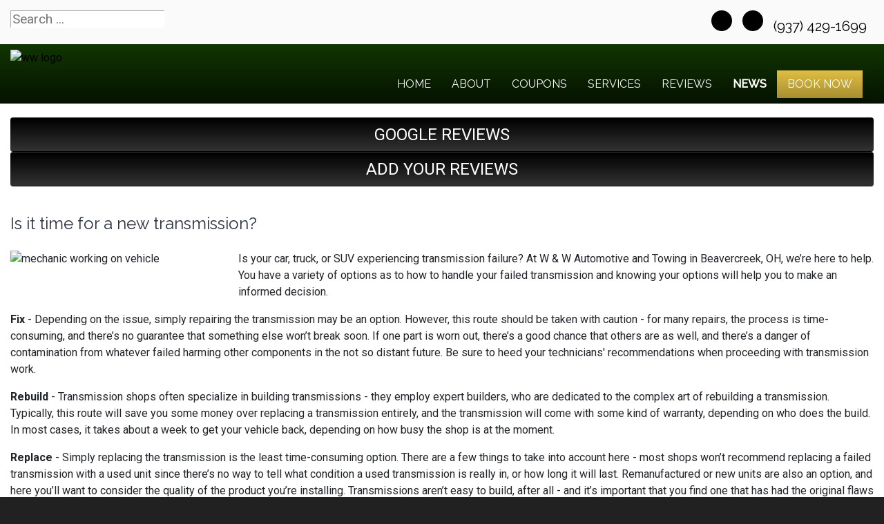

--- FILE ---
content_type: text/html; charset=utf-8
request_url: https://wandwautomotive.com/news/shop-news/1144-
body_size: 9294
content:
<!DOCTYPE html>
<html lang="en-gb" dir="ltr">
	<head><meta http-equiv="Content-Type" content="text/html; charset=utf-8">
	<script type="text/javascript">
        JCaption = function(){}
    </script>
    
		<meta name="viewport" content="width=device-width, initial-scale=1.0, maximum-scale=3.0, user-scalable=yes"/>
		<meta name="apple-mobile-web-app-capable" content="YES" />
		<link rel="stylesheet" href="/templates/option6_5/css/layout.css">
		<!--<link rel="stylesheet" href="https://maxcdn.bootstrapcdn.com/bootstrap/4.0.0/css/bootstrap.min.css" integrity="sha384-Gn5384xqQ1aoWXA+058RXPxPg6fy4IWvTNh0E263XmFcJlSAwiGgFAW/dAiS6JXm" crossorigin="anonymous">-->
        <!--<link href="https://fonts.googleapis.com/css?family=Kanit&display=swap" rel="stylesheet">
        <link href="https://fonts.googleapis.com/css?family=Abel&display=swap" rel="stylesheet">-->
        <!--<link href="https://stackpath.bootstrapcdn.com/font-awesome/4.7.0/css/font-awesome.min.css" rel="stylesheet" integrity="sha384-wvfXpqpZZVQGK6TAh5PVlGOfQNHSoD2xbE+QkPxCAFlNEevoEH3Sl0sibVcOQVnN" crossorigin="anonymous">-->
		<meta charset="utf-8" />
	<base href="https://wandwautomotive.com/news/shop-news/1144-" />
	<meta name="keywords" content="transmission, replacement, rebuild, repair, " />
	<meta name="description" content="Shop news from our personal day to day lives and information that affects our community. " />
	<title>Is it time for a new transmission? - W &amp; W Automotive and Towing | Beavercreek, OH</title>
	<link href="/templates/option6_5/apple_touch_icon.png" rel="apple-touch-icon" sizes="180x180" />
	<link href="/templates/option6_5/favicon.ico" rel="shortcut icon" type="image/vnd.microsoft.icon" />
	<link href="https://wandwautomotive.com/component/search/?Itemid=209&amp;catid=57&amp;id=1144&amp;format=opensearch" rel="search" title="Search W &amp; W Automotive and Towing | Beavercreek, OH" type="application/opensearchdescription+xml" />
	<link href="https://wandwautomotive.com/plugins/system/osolcaptcha/osolCaptcha/captchaStyle.css" rel="stylesheet" />
	<link href="/templates/system/css/system.css?437d8d9d7066f0eb2ba1a2b6bd0e1a5b" rel="stylesheet" />
	<link href="/media/widgetkit/wk-styles-64b653cb.css" rel="stylesheet" id="wk-styles-css" />
	<script type="application/json" class="joomla-script-options new">{"csrf.token":"120a9361cc295ef544591922577ff646","system.paths":{"root":"","base":""}}</script>
	<script src="/templates/option6_5/js/jui/jquery.min.js?437d8d9d7066f0eb2ba1a2b6bd0e1a5b"></script>
	<script src="/media/jui/js/jquery-noconflict.js?437d8d9d7066f0eb2ba1a2b6bd0e1a5b"></script>
	<script src="/media/jui/js/jquery-migrate.min.js?437d8d9d7066f0eb2ba1a2b6bd0e1a5b"></script>
	<script src="/media/system/js/core.js?437d8d9d7066f0eb2ba1a2b6bd0e1a5b"></script>
	<script src="/media/system/js/html5fallback.js"></script>
	<script src="/media/widgetkit/uikit2-c48a5e9a.js"></script>
	<script src="/media/widgetkit/wk-scripts-167c4534.js"></script>
	<script>

		   
		   				function reloadCapthcha(instanceNo)
						{
							var captchaSrc = "https://wandwautomotive.com/index.php?showCaptcha=True&instanceNo="+instanceNo+"&time="+ new Date().getTime();
							//alert(captachaSrc);
							//alert(document.getElementById('captchaCode'+instanceNo));
							document.getElementById('captchaCode'+instanceNo).src = captchaSrc ;
							//alert(document.getElementById('captchaCode'+instanceNo).src);
						} 
						jQuery(window).on('load',  function() {
				new JCaption('img.caption');
			});</script><!-- Global site tag (gtag.js) - Google Analytics -->
<script async src="https://www.googletagmanager.com/gtag/js?id=G-L8HMMC5F9S"></script>
<script>
  window.dataLayer = window.dataLayer || [];
  function gtag(){dataLayer.push(arguments);}
  gtag('js', new Date());

  gtag('config', 'G-L8HMMC5F9S');

	</script>
	<meta property='og:url' content='https://wandwautomotive.com/news/shop-news/1144-'>
	<meta property='og:type' content='article'>
	<meta property='og:title' content='Is it time for a new transmission?'>
	<meta property='og:description' content='Is your car, truck, or SUV experiencing transmission failure? At W & W Automotive and Towing in Beavercreek, OH, we&rsquo;re here to help. You have a variety of options as to how to handle your failed transmission and knowing your options will hel...'>
	<meta property='og:image' content='https://wandwautomotive.com/images/content/shop/en-intro-imagepic11654866064_n.jpg'>

		<link rel="stylesheet" href="/templates/option6_5/css/custom.css">
		<link href="/style.css" rel="stylesheet" />
	<script type="text/javascript"></script>
</head>
	<body class=" com_content view-article">
	    <div id="greetings-container">
	        
	    </div>
	    <div id="toolbar-container" class="d-none d-md-block">
	        <div class="container">
	            <div class="row">
        	            	                <!-- Unchanged Top -->
            	        <div class="mb-4 col-md-4 col-sm-12 d-none d-md-block" id="toolbar-l"><div class="searchstyle-blank">
	<form action="/news/shop-news" method="post" class="form-inline">
		<label for="mod-search-searchword" class="element-invisible"></label> <input name="searchword" id="mod-search-searchword" maxlength="200"  class="inputbox search-query" type="search" placeholder="Search ..." title="search"/>		<input type="hidden" name="task" value="search" />
		<input type="hidden" name="option" value="com_search" />
		<input type="hidden" name="Itemid" value="209" />
	</form>
</div>
</div>
            	        <div class="col-md-8 col-sm-12 d-none d-md-block text-right" id="toolbar-r">

<div class="custom"  >
	<h3><a href="https://www.google.com/maps/place/W+%26+W+Automotive+%26+Towing+-+Inc./@39.708654,-84.017821,15z/data=!4m2!3m1!1s0x0:0x792ba034043d94fc?ved=2ahUKEwiUr-m5w5bhAhXC1IMKHWZ8ARMQ_BIwCnoECA8QCA" target="_blank" class="uk-icon uk-icon-map-marker" style="color: black;" aria-label="Contact Page Link"> </a> &nbsp; <a href="mailto:wwauto@sbcglobal.net" class="uk-icon uk-icon-envelope" style="color: black;" aria-label="Email Link"></a> &nbsp; <a href="https://www.facebook.com/pages/WW-Automotive/185728454841050" target="_blank" class="uk-icon-button uk-icon-facebook" style="font-size: 18px; width: 30px; height: 30px; line-height: 28px;" aria-label="Facebook Link"></a> &nbsp; <a href="https://www.google.com/maps/place/W+%26+W+Automotive+%26+Towing+-+Inc./@39.708654,-84.017821,15z/data=!4m2!3m1!1s0x0:0x792ba034043d94fc?ved=2ahUKEwiUr-m5w5bhAhXC1IMKHWZ8ARMQ_BIwCnoECA8QCA" target="_blank" class="uk-icon-button uk-icon-google" style="font-size: 18px; width: 30px; height: 30px; line-height: 28px;" aria-label="Google Link"></a> &nbsp; <a href="tel:(937) 429-1699"> <em class="uk-icon uk-icon-phone" style="color: black;"></em> (937) 429-1699 </a> &nbsp; </h3></div>
</div>
        	            	        </div>
	        </div>
	    </div>
	    <div id="menu-container">
	        <div class="container">
	            <div class="row d-none d-md-flex">
	                <div class="col-md-4 col-sm-3" id="no-logo"><a href="/index.php">

<div class="custom"  >
	<p><img src="/images/ww_logo.png" alt="ww logo" width="300" height="118" style="margin-bottom: -15px;" /></p></div>
</a></div>
        	        <div class="col-md-8 col-sm-9">
        	            <nav class="navbar navbar-expand-md navbar-light ">
        	                <ul class="nav menu mx-auto menu-dropdown">
<li class="nav-item item-53 default"><a href="/" class="nav-link ">Home</a></li><li class="nav-item item-650"><a href="/about-us" class="nav-link ">About</a></li><li class="nav-item item-210"><a href="/promotions" class="nav-link ">COUPONS</a></li><li class="nav-item item-187 deeper parent"><a href="/services" class="nav-link ">Services</a><ul class="dropdown-menu"><li class="nav-item item-763"><a href="/brands/bfgoodrich-tires" class="nav-link">BFGoodrich®</a></li><li class="nav-item item-764"><a href="/brands/michelin-tires" class="nav-link">Michelin®</a></li><li class="nav-item item-660"><a href="/services/towing" class="nav-link ">Towing</a></li><li class="nav-item item-720"><a href="/services/vehicles-we-service" class="nav-link ">Vehicles We Service</a></li><li class="nav-item item-198"><a href="/services/engines-a-transmissions" class="nav-link ">JASPER® Engines</a></li><li class="nav-item item-290"><a href="/services/fleet-services" class="nav-link ">Fleet Services</a></li><li class="nav-item item-737"><a href="/services/classic-cars" class="nav-link ">Classic Cars</a></li><li class="nav-item item-188"><a href="/services/tires-188" class="nav-link ">Tires</a></li><li class="nav-item item-465"><a href="/services/rv-service-repairs" class="nav-link ">RV Service</a></li><li class="nav-item item-739"><a href="/services/hybrid-vehicles" class="nav-link ">Hybrid Vehicles</a></li></ul></li><li class="nav-item item-608 deeper parent"><a href="/reviews" class="nav-link ">Reviews</a><ul class="dropdown-menu"><li class="nav-item item-609"><a href="/reviews/review-us" class="nav-link ">Review Us</a></li></ul></li><li class="nav-item item-208 active deeper parent"><a href="/news" class="nav-link ">NEWS</a><ul class="dropdown-menu"><li class="nav-item item-209 current active"><a href="/news/shop-news" class="nav-link ">Shop News</a></li><li class="nav-item item-211"><a href="/reviews" class="nav-link">Reviews</a></li><li class="nav-item item-297"><a href="/reviews/review-us" class="nav-link">HOW DID WE DO?</a></li><li class="nav-item item-214"><a href="/news/jasper-news" class="nav-link ">JASPER News</a></li></ul></li><li class="nav-item item-206 deeper parent"><a href="/schedule-an-appointment" class="nav-link appointment-link uk-button-primary no-sppb-btn sppb-btn-primary">Book Now</a><ul class="dropdown-menu"><li class="nav-item item-768"><a href="/contact-us" class="nav-link">Contact</a></li></ul></li></ul>



        	            </nav>
    	            </div>
	            </div>
	            <div class=" d-sm-block d-md-none">
    	            <div class="row">
        	            <div class="col-2">
        	                <a class="fa fa-bars" onClick="offcanvasToggle();"></a> 
        	            </div>
        	            <div class="col-10">
        	                

<div class="custom"  >
	<div class="uk-h3"><a href="mailto:wwauto@sbcglobal.net" class="uk-icon-button uk-icon-envelope" style="font-size: 18px; width: 30px; height: 30px; line-height: 28px;" aria-label="Email Link"></a> &nbsp; <a href="https://www.facebook.com/pages/WW-Automotive/185728454841050" target="_blank" class="uk-icon-button uk-icon-facebook" style="font-size: 18px; width: 30px; height: 30px; line-height: 28px;" aria-label="Facebook Link"></a> &nbsp; <a href="https://www.google.com/maps/place/W+%26+W+Automotive+%26+Towing+-+Inc./@39.708654,-84.017821,15z/data=!4m2!3m1!1s0x0:0x792ba034043d94fc?ved=2ahUKEwiUr-m5w5bhAhXC1IMKHWZ8ARMQ_BIwCnoECA8QCA" target="_blank" class="uk-icon-button uk-icon-google" style="font-size: 18px; width: 30px; height: 30px; line-height: 28px;" aria-label="Google Link"></a>  &nbsp; <a href="/" target="_blank" class=\uk-icon-button uk-icon-instagram" style="font-size: 18px; width: 30px; height: 30px; line-height: 28px;" aria-label="instagram Link"></a></div></div>

    	                </div>
        	        </div>
        	                    	        <div class="row">
            	            <div class="col-12">
            	                

<div class="custom"  >
	<table style="border: 0px; text-align: center; border-top: 1px solid white;" width="100%" border="0">
                    <tr>
                        <td style="border-right: 1px solid white; width: 49%; padding-top: 10px; padding-bottom: 10px;">
                            <a href="tel:(937) 429-1699" style="color: white; text-decoration: none;">
                                <!--<img src="/images/call_icon.png" alt="" style="height: 24px;"/>--><i class="uk-icon-button uk-icon-phone"></i> &nbsp; CALL
                            </a>
                        </td>
                        <td style="width: 49%; padding-top: 10px; padding-bottom: 10px;">
                            <a href="/index.php/contact-us#contactmap" style="color: white; text-decoration: none;">
                                <!--<img src="/images/location_light-01.png" alt="" style="height: 24px;"/>--><i class="uk-icon-button uk-icon-map-marker"></i> &nbsp;  DIRECTIONS
                            </a>
                        </td>
                    </tr>
                </table></div>

        	                </div>
            	        </div>
        	                	    </div>
	        </div>
	    </div>
	    	    <div id="main-top-container" class="mod-container">
	        <div class="container">
	            <div class="row">
        	        <div class="col-md-12 col-sm-12">
	                    

<div class="customreviews"  >
	<div class="uk-grid">
<div class="uk-width-medium-1-2 uk-row-first"><a href="https://www.google.com/maps/place/W+%26+W+Automotive+%26+Towing+-+Inc./@39.708654,-84.0200097,17z/data=!3m1!4b1!4m7!3m6!1s0x0:0x792ba034043d94fc!8m2!3d39.708654!4d-84.017821!9m1!1b1`" target="_blank" class="btn" style="width: 100%; background-color: #333; background-image: linear-gradient(to bottom, #000, #333); margin: 0; padding: 0; color: white; font-size: 1.5em; line-height: 2em;"><i class="uk-icon uk-icon-google"></i> GOOGLE REVIEWS</a></div><div class="uk-width-medium-1-2"><a href="/reviews/review-us" class="btn" style="width: 100%; background-color: #333; background-image: linear-gradient(to bottom, #000, #333); margin: 0; padding: 0; color: white; font-size: 1.5em; line-height: 2em;"><i class="uk-icon uk-icon-pencil"></i> ADD YOUR REVIEWS</a></div>
</div></div>

	                </div>
                </div>
            </div>
	    </div>
	    	    
	    <div id="main-container">
	        <div class="container">
	            <div class="row">
	                <div class="col-md-12 col-sm-12">
                	    <div id="system-message-container">
	</div>

                		<div class="item-page" itemscope itemtype="https://schema.org/Article">
	<meta itemprop="inLanguage" content="" />
	
		
			<div class="page-header">
					<h2 itemprop="headline">
				Is it time for a new transmission?			</h2>
									</div>
					
	
				
								<div itemprop="articleBody">
		<img class="en-intro-image" src="/images/content/shop/en-intro-imagepic11654866064_n.jpg" alt="mechanic working on vehicle" /><p>Is your car, truck, or SUV experiencing transmission failure? At W & W Automotive and Towing in Beavercreek, OH, we&rsquo;re here to help. You have a variety of options as to how to handle your failed transmission and knowing your options will help you to make an informed decision.</p> <p><strong>Fix</strong> - Depending on the issue, simply repairing the transmission may be an option. However, this route should be taken with caution - for many repairs, the process is time-consuming, and there&rsquo;s no guarantee that something else won&rsquo;t break soon. If one part is worn out, there&rsquo;s a good chance that others are as well, and there&rsquo;s a danger of contamination from whatever failed harming other components in the not so distant future. Be sure to heed your technicians&#39; recommendations when proceeding with transmission work.</p><p><strong>Rebuild</strong> - Transmission shops often specialize in building transmissions - they employ expert builders, who are dedicated to the complex art of rebuilding a transmission. Typically, this route will save you some money over replacing a transmission entirely, and the transmission will come with some kind of warranty, depending on who does the build. In most cases, it takes about a week to get your vehicle back, depending on how busy the shop is at the moment.</p><p><strong>Replace</strong> - Simply replacing the transmission is the least time-consuming option. There are a few things to take into account here - most shops won&rsquo;t recommend replacing a failed transmission with a used unit since there&rsquo;s no way to tell what condition a used transmission is really in, or how long it will last. Remanufactured or new units are also an option, and here you&rsquo;ll want to consider the quality of the product you&rsquo;re installing. Transmissions aren&rsquo;t easy to build, after all - and it&rsquo;s important that you find one that has had the original flaws worked out, so the same thing doesn&rsquo;t happen to this one down the road. New and reman transmissions also offer the best warranty. Each situation is different. The type of vehicle, cause of failure, cost of the repair, and how much time the vehicle will be down are all important factors. Just remember, the cheapest option is only the cheapest if you don&rsquo;t end up having to do the job twice.</p><p>We&rsquo;ll help you decide which option is best for your specific circumstance. No matter your vehicle repair or maintenance needs, we&rsquo;ve got you covered. For the best service shop in Beavercreek, OH, call or stop by W & W Automotive and Towing today.</p><p style="text-align:center"><br><br><div class="en-full-text"></div></p><p>_________________</p><p>Thank you for visiting W & W Automotive and Towing in Beavercreek, OH. Count on our automotive repair technicians to keep your car, truck, suv, or van on the roads longer and safer.</p><p>Schedule your appointment today <a href="/schedule-an-appointment" class="btn" style="background: #333; background-color: #333; color: white;">BOOK NOW</a> &nbsp; | &nbsp; CALL: <a href="tel:(937) 429-1699">(937) 429-1699 </a></p>	</div>

		
	
							</div>

            		</div>
                </div>
            </div>
        </div>
	    
	    	    <div id="main-bottom-container" class="mod-container">
	        <div class="container">
	            <div class="row">
	                	                    <div class="col-md-12 col-sm-12">
	                                <div class="col-sm ">
                        

<div class="customour-brands"  >
		
<div data-uk-slideset="{autoplay: true ,default: 2,small: 3,medium: 6,large: 6,xlarge: 6}">

    
    <div class="uk-slidenav-position uk-margin">

        <ul class="uk-slideset uk-grid uk-grid-match uk-flex-center uk-grid-width-1-2 uk-grid-width-small-1-3 uk-grid-width-medium-1-6 uk-grid-width-large-1-6 uk-grid-width-xlarge-1-6">
        
            <li>

                <div class="uk-panel uk-text-center">

                    
                    
                                        <div class="uk-text-center uk-panel-teaser"><div class="uk-overlay uk-overlay-hover "><img src="/images/BRAND_BUTTONS/jasper.png" alt="Jasper"><a class="uk-position-cover" href="/index.php/services/engines-a-transmissions" aria-label="Jasper"></a></div></div>
                    
                    
                    
                    
                    
                    
                </div>

            </li>

        
            <li>

                <div class="uk-panel uk-text-center">

                    
                    
                                        <div class="uk-text-center uk-panel-teaser"><div class="uk-overlay uk-overlay-hover "><img src="/images/BRAND_BUTTONS/247towing.png" alt="247towing"><a class="uk-position-cover" href="tel:(937) 429-1699" aria-label="247towing"></a></div></div>
                    
                    
                    
                    
                    
                    
                </div>

            </li>

        
            <li>

                <div class="uk-panel uk-text-center">

                    
                    
                                        <div class="uk-text-center uk-panel-teaser"><div class="uk-overlay uk-overlay-hover "><img src="/images/BRAND_BUTTONS/acdelco.png" alt="Acdelco"><a class="uk-position-cover" href="/index.php/brands/acdelco-parts" aria-label="Acdelco"></a></div></div>
                    
                    
                    
                    
                    
                    
                </div>

            </li>

        
            <li>

                <div class="uk-panel uk-text-center">

                    
                    
                                        <div class="uk-text-center uk-panel-teaser"><div class="uk-overlay uk-overlay-hover "><img src="/images/BRAND_BUTTONS/ari_fleet.png" alt="Ari Fleet"><a class="uk-position-cover" href="/index.php/services/fleet-services" aria-label="Ari Fleet"></a></div></div>
                    
                    
                    
                    
                    
                    
                </div>

            </li>

        
            <li>

                <div class="uk-panel uk-text-center">

                    
                    
                                        <div class="uk-text-center uk-panel-teaser"><div class="uk-overlay uk-overlay-hover "><img src="/images/BRAND_BUTTONS/ase.png" alt="ASE"><a class="uk-position-cover" href="/index.php/affiliations/ase-certified" aria-label="ASE"></a></div></div>
                    
                    
                    
                    
                    
                    
                </div>

            </li>

        
            <li>

                <div class="uk-panel uk-text-center">

                    
                    
                                        <div class="uk-text-center uk-panel-teaser"><div class="uk-overlay uk-overlay-hover "><img src="/images/BRAND_BUTTONS/autovalue.png" alt="Auto Value"><a class="uk-position-cover" href="/index.php/brands/auto-value" aria-label="Auto Value"></a></div></div>
                    
                    
                    
                    
                    
                    
                </div>

            </li>

        
            <li>

                <div class="uk-panel uk-text-center">

                    
                    
                                        <div class="uk-text-center uk-panel-teaser"><div class="uk-overlay uk-overlay-hover "><img src="/images/BRAND_BUTTONS/bfgoodrich.png" alt="BF Goodrich"><a class="uk-position-cover" href="/index.php/brands/bfgoodrich-tires" aria-label="BF Goodrich"></a></div></div>
                    
                    
                    
                    
                    
                    
                </div>

            </li>

        
            <li>

                <div class="uk-panel uk-text-center">

                    
                    
                                        <div class="uk-text-center uk-panel-teaser"><div class="uk-overlay uk-overlay-hover "><img src="/images/BRAND_BUTTONS/bg.png" alt="BG Products"><a class="uk-position-cover" href="/index.php/brands/bg-products" aria-label="BG Products"></a></div></div>
                    
                    
                    
                    
                    
                    
                </div>

            </li>

        
            <li>

                <div class="uk-panel uk-text-center">

                    
                    
                                        <div class="uk-text-center uk-panel-teaser"><div class="uk-overlay uk-overlay-hover "><img src="/images/BRAND_BUTTONS/bosch.png" alt="Bosch Automotive"><a class="uk-position-cover" href="/index.php/brands/bosch-automotive" aria-label="Bosch Automotive"></a></div></div>
                    
                    
                    
                    
                    
                    
                </div>

            </li>

        
            <li>

                <div class="uk-panel uk-text-center">

                    
                    
                                        <div class="uk-text-center uk-panel-teaser"><div class="uk-overlay uk-overlay-hover "><img src="/images/BRAND_BUTTONS/bridgestonefirestone.png" alt="Bridgestone Firestone"><a class="uk-position-cover" href="/index.php/services/tires-188" aria-label="Bridgestone Firestone"></a></div></div>
                    
                    
                    
                    
                    
                    
                </div>

            </li>

        
            <li>

                <div class="uk-panel uk-text-center">

                    
                    
                                        <div class="uk-text-center uk-panel-teaser"><div class="uk-overlay uk-overlay-hover "><img src="/images/BRAND_BUTTONS/cooper.png" alt="Cooper Tires"><a class="uk-position-cover" href="/index.php/services/tires-188" aria-label="Cooper Tires"></a></div></div>
                    
                    
                    
                    
                    
                    
                </div>

            </li>

        
            <li>

                <div class="uk-panel uk-text-center">

                    
                    
                                        <div class="uk-text-center uk-panel-teaser"><div class="uk-overlay uk-overlay-hover "><img src="/images/BRAND_BUTTONS/cummins.png" alt="Cummins Diesel"><a class="uk-position-cover" href="/index.php/brands/cummins-diesel" aria-label="Cummins Diesel"></a></div></div>
                    
                    
                    
                    
                    
                    
                </div>

            </li>

        
            <li>

                <div class="uk-panel uk-text-center">

                    
                    
                                        <div class="uk-text-center uk-panel-teaser"><div class="uk-overlay uk-overlay-hover "><img src="/images/BRAND_BUTTONS/savings.png" alt="Customer Savings"><a class="uk-position-cover" href="/promotions" aria-label="Customer Savings"></a></div></div>
                    
                    
                    
                    
                    
                    
                </div>

            </li>

        
            <li>

                <div class="uk-panel uk-text-center">

                    
                    
                                        <div class="uk-text-center uk-panel-teaser"><div class="uk-overlay uk-overlay-hover "><img src="/images/BRAND_BUTTONS/dunlop.png" alt="Dunlop Tires"><a class="uk-position-cover" href="/index.php/services/tires-188" aria-label="Dunlop Tires"></a></div></div>
                    
                    
                    
                    
                    
                    
                </div>

            </li>

        
            <li>

                <div class="uk-panel uk-text-center">

                    
                    
                                        <div class="uk-text-center uk-panel-teaser"><div class="uk-overlay uk-overlay-hover "><img src="/images/BRAND_BUTTONS/duramax.png" alt="Duramax Diesel"><a class="uk-position-cover" href="/index.php/brands/duramax-diesel" aria-label="Duramax Diesel"></a></div></div>
                    
                    
                    
                    
                    
                    
                </div>

            </li>

        
            <li>

                <div class="uk-panel uk-text-center">

                    
                    
                                        <div class="uk-text-center uk-panel-teaser"><img src="/images/BRAND_BUTTONS/enterprise_fleet.png" alt="Enterprise Fleet"></div>
                    
                    
                    
                    
                    
                    
                </div>

            </li>

        
            <li>

                <div class="uk-panel uk-text-center">

                    
                    
                                        <div class="uk-text-center uk-panel-teaser"><div class="uk-overlay uk-overlay-hover "><img src="/images/BRAND_BUTTONS/fleet.png" alt="Fleet Services"><a class="uk-position-cover" href="/index.php/services/fleet-services" aria-label="Fleet Services"></a></div></div>
                    
                    
                    
                    
                    
                    
                </div>

            </li>

        
            <li>

                <div class="uk-panel uk-text-center">

                    
                    
                                        <div class="uk-text-center uk-panel-teaser"><div class="uk-overlay uk-overlay-hover "><img src="/images/BRAND_BUTTONS/goodyear.png" alt="Goodyear"><a class="uk-position-cover" href="/index.php/services/tires-188" aria-label="Goodyear"></a></div></div>
                    
                    
                    
                    
                    
                    
                </div>

            </li>

        
            <li>

                <div class="uk-panel uk-text-center">

                    
                    
                                        <div class="uk-text-center uk-panel-teaser"><div class="uk-overlay uk-overlay-hover "><img src="/images/BRAND_BUTTONS/powerstroke.png" alt="Ford Power Stroke Diesel"><a class="uk-position-cover" href="/index.php/brands/ford-power-stroke" aria-label="Ford Power Stroke Diesel"></a></div></div>
                    
                    
                    
                    
                    
                    
                </div>

            </li>

        
            <li>

                <div class="uk-panel uk-text-center">

                    
                    
                                        <div class="uk-text-center uk-panel-teaser"><div class="uk-overlay uk-overlay-hover "><img src="/images/BRAND_BUTTONS/hankook.png" alt="Hankook Tires"><a class="uk-position-cover" href="/index.php/services/tires-188" aria-label="Hankook Tires"></a></div></div>
                    
                    
                    
                    
                    
                    
                </div>

            </li>

        
            <li>

                <div class="uk-panel uk-text-center">

                    
                    
                                        <div class="uk-text-center uk-panel-teaser"><img src="/images/BRAND_BUTTONS/iatn.png" alt="iATN"></div>
                    
                    
                    
                    
                    
                    
                </div>

            </li>

        
            <li>

                <div class="uk-panel uk-text-center">

                    
                    
                                        <div class="uk-text-center uk-panel-teaser"><div class="uk-overlay uk-overlay-hover "><img src="/images/BRAND_BUTTONS/kelly_tires.png" alt="Kelly Tires"><a class="uk-position-cover" href="/index.php/services/tires-188" aria-label="Kelly Tires"></a></div></div>
                    
                    
                    
                    
                    
                    
                </div>

            </li>

        
            <li>

                <div class="uk-panel uk-text-center">

                    
                    
                                        <div class="uk-text-center uk-panel-teaser"><div class="uk-overlay uk-overlay-hover "><img src="/images/BRAND_BUTTONS/michelin.png" alt="Michelin"><a class="uk-position-cover" href="/index.php/brands/michelin-tires" aria-label="Michelin"></a></div></div>
                    
                    
                    
                    
                    
                    
                </div>

            </li>

        
            <li>

                <div class="uk-panel uk-text-center">

                    
                    
                                        <div class="uk-text-center uk-panel-teaser"><img src="/images/BRAND_BUTTONS/macs.png" alt="MACS"></div>
                    
                    
                    
                    
                    
                    
                </div>

            </li>

        
            <li>

                <div class="uk-panel uk-text-center">

                    
                    
                                        <div class="uk-text-center uk-panel-teaser"><div class="uk-overlay uk-overlay-hover "><img src="/images/BRAND_BUTTONS/mastercraft.png" alt="Mastercraft"><a class="uk-position-cover" href="/index.php/services/tires-188" aria-label="Mastercraft"></a></div></div>
                    
                    
                    
                    
                    
                    
                </div>

            </li>

        
            <li>

                <div class="uk-panel uk-text-center">

                    
                    
                                        <div class="uk-text-center uk-panel-teaser"><div class="uk-overlay uk-overlay-hover "><img src="/images/BRAND_BUTTONS/motorcraft.png" alt="Motorcraft Parts"><a class="uk-position-cover" href="/index.php/brands/motorcraft-parts" aria-label="Motorcraft Parts"></a></div></div>
                    
                    
                    
                    
                    
                    
                </div>

            </li>

        
            <li>

                <div class="uk-panel uk-text-center">

                    
                    
                                        <div class="uk-text-center uk-panel-teaser"><div class="uk-overlay uk-overlay-hover "><img src="/images/BRAND_BUTTONS/rki.png" alt="RKI Truck Equipment"><a class="uk-position-cover" href="/index.php/brands/rki-truck-equipment" aria-label="RKI Truck Equipment"></a></div></div>
                    
                    
                    
                    
                    
                    
                </div>

            </li>

        
            <li>

                <div class="uk-panel uk-text-center">

                    
                    
                                        <div class="uk-text-center uk-panel-teaser"><div class="uk-overlay uk-overlay-hover "><img src="/images/BRAND_BUTTONS/rvrepair.png" alt="RV Repair"><a class="uk-position-cover" href="/index.php/services/rv-service-repairs" aria-label="RV Repair"></a></div></div>
                    
                    
                    
                    
                    
                    
                </div>

            </li>

        
            <li>

                <div class="uk-panel uk-text-center">

                    
                    
                                        <div class="uk-text-center uk-panel-teaser"><div class="uk-overlay uk-overlay-hover "><img src="/images/BRAND_BUTTONS/sumitomo.png" alt="Sumitomo Tires"><a class="uk-position-cover" href="/index.php/services/tires-188" aria-label="Sumitomo Tires"></a></div></div>
                    
                    
                    
                    
                    
                    
                </div>

            </li>

        
            <li>

                <div class="uk-panel uk-text-center">

                    
                    
                                        <div class="uk-text-center uk-panel-teaser"><div class="uk-overlay uk-overlay-hover "><img src="/images/BRAND_BUTTONS/tires.png" alt="Tires"><a class="uk-position-cover" href="/index.php/services/tires-188" aria-label="Tires"></a></div></div>
                    
                    
                    
                    
                    
                    
                </div>

            </li>

        
            <li>

                <div class="uk-panel uk-text-center">

                    
                    
                                        <div class="uk-text-center uk-panel-teaser"><div class="uk-overlay uk-overlay-hover "><img src="/images/BRAND_BUTTONS/toyo.png" alt="Toyo"><a class="uk-position-cover" href="/index.php/services/tires-188" aria-label="Toyo"></a></div></div>
                    
                    
                    
                    
                    
                    
                </div>

            </li>

        
            <li>

                <div class="uk-panel uk-text-center">

                    
                    
                                        <div class="uk-text-center uk-panel-teaser"><div class="uk-overlay uk-overlay-hover "><img src="/images/BRAND_BUTTONS/uniroyal.png" alt="Uniroyal"><a class="uk-position-cover" href="/index.php/brands/uniroyal-tires" aria-label="Uniroyal"></a></div></div>
                    
                    
                    
                    
                    
                    
                </div>

            </li>

        
            <li>

                <div class="uk-panel uk-text-center">

                    
                    
                                        <div class="uk-text-center uk-panel-teaser"><div class="uk-overlay uk-overlay-hover "><img src="/images/BRAND_BUTTONS/wright.png" alt="Wright Fleet"><a class="uk-position-cover" href="/index.php/services/fleet-services" aria-label="Wright Fleet"></a></div></div>
                    
                    
                    
                    
                    
                    
                </div>

            </li>

                </ul>

                <a href="#" class="uk-slidenav  uk-slidenav-previous uk-hidden-touch" data-uk-slideset-item="previous" aria-label="Previous Slide"></a>
        <a href="#" class="uk-slidenav  uk-slidenav-next uk-hidden-touch" data-uk-slideset-item="next" aria-label="Next Slide"></a>
        
    </div>

    
    
    
</div>
</div>
        </div>
    
                        </div>
	                                </div>
            </div>
	    </div>
	    	    <div id="bottom-c-container">
	        <div class="container">
	            <div class="row">
	                            <div class="col-sm ">
                        

<div class="custom"  >
	<h2>W & W Automotive and Towing<span style="color: #ff0000;"><br /></span></h2>
<p>680 Orchard Lane <br />Beavercreek, OH 45434<br />
<a href="https://www.google.com/maps/place/W+%26+W+Automotive+%26+Towing+-+Inc./@39.708654,-84.017821,15z/data=!4m2!3m1!1s0x0:0x792ba034043d94fc?ved=2ahUKEwiUr-m5w5bhAhXC1IMKHWZ8ARMQ_BIwCnoECA8QCA" target="_blank">Get Directions</a></p>
<p><a href="/index.php/contact-us#contactmap"><img class="uk-float-left uk-hidden-medium uk-hidden-small" style="margin-right: 15px; float: left;" src="/images/location_small.png" alt="location small" width="38" height="38" /></a> <a href="tel:(937) 429-1699">(937) 429-1699</a> <br /><a href="mailto:wwauto@sbcglobal.net?subject=website">Email the Shop</a></p></div>
        </div>
            <div class="col-sm ">
                        

<div class="custom"  >
	<h2>SHOP HOURS</h2>
<table>
<tbody>
<tr>
<td align="left">Weekdays:</td>
<td rowspan="7">&nbsp;</td>
<td align="left">8:00 AM - 5:00 PM</td>
</tr>
<tr>
<td align="left">Weekends:</td>
<td align="left">CLOSED</td>
</tr>
</tbody>
</table>
<p><a href="/index.php/schedule-an-appointment" class="uk-button uk-button-primary" style="height: 38px; padding-left: 5px; padding-right: 5px;">Make An Appointment</a></p>
<p><a href="https://www.facebook.com/pages/WW-Automotive/185728454841050" target="_blank" class="uk-icon-button uk-icon-facebook" aria-label="Facebook Link"></a> <a href="https://www.google.com/maps/place/W+%26+W+Automotive+%26+Towing+-+Inc./@39.708654,-84.017821,15z/data=!4m2!3m1!1s0x0:0x792ba034043d94fc?ved=2ahUKEwiUr-m5w5bhAhXC1IMKHWZ8ARMQ_BIwCnoECA8QCA" target="_blank" class="uk-icon-button uk-icon-google" aria-label="Google Link"></a> </p></div>
        </div>
            <div class="col-sm ">
            <h2>NEWS-INFO</h2>            <ul class="latestnewsstyle-rounded color-white bottom-news mod-list">
	<li itemscope itemtype="https://schema.org/Article">
		<a href="/reviews/1335-new-customer-review-from-rick-suwarsky" itemprop="url">
			<span itemprop="name">
				New Customer Review from Rick Suwarsky			</span>
		</a>
	</li>
	<li itemscope itemtype="https://schema.org/Article">
		<a href="/news/shop-news/1144-" itemprop="url">
			<span itemprop="name">
				Is it time for a new transmission?			</span>
		</a>
	</li>
	<li itemscope itemtype="https://schema.org/Article">
		<a href="/news/shop-news/1143-" itemprop="url">
			<span itemprop="name">
				Exhaust Options for Fleet Trucks			</span>
		</a>
	</li>
</ul>
        </div>
    
                </div>
            </div>
	    </div>
	    	    <div id="bottom-d-container" class="mod-container">
	        <div class="container">
	            <div class="row">
	                            <div class="col-sm ">
                        

<div class="custom"  >
	<div style="text-align: center;">		<div class="moduletable">
						

<div class="custom"  >
	<div style="text-align: center">
<div id="google_translate_element" style="display: inline-block; margin-right: 10px;"></div>
<a href="http://support.completemarketingresources.com/open.php" target="_blank" id="openticket" style="color: white; background: black; border: 1px solid white; padding: 5px 10px; border-radius: 5px;">WEBSITE CHANGES</a></div>
<script type="text/javascript">
function googleTranslateElementInit() {
  new google.translate.TranslateElement({pageLanguage: 'en', layout: google.translate.TranslateElement.InlineLayout.SIMPLE}, 'google_translate_element');
}
</script><script type="text/javascript" src="//translate.google.com/translate_a/element.js?cb=googleTranslateElementInit"></script>
        <p align="center">

<style>
@media(max-width: 766px){
  #openticket{
    display: block;
    width: 95%;
    max-width: 300px;
    clear: both;
    margin-left: auto;
    margin-right: auto;
    margin-top: 10px;
    margin-bottom: 5px;
  }
}
</style></div>
		</div>
	</div>
<small><small>
<p style="text-align: center;">© Program, Brand & Specialty Pages, News Blog Content, Page Layout, and CMR EasyNews Programming by <a href="http://completemarketingresources.com" target="_blank">CMR, Inc</a> a <a href="https://jasperwebsites.com" target="_blank">JSP Website</a> or <a href="https://topautowebsite.com/" target="_blank">Top Auto Website</a></p>
<p style="text-align: center;"><a href="/drop-off-your-vehicle-form?view=form">24-Hr Drop Form</a> &nbsp; | &nbsp; <a href="/accessibility"><i class="uk-icon uk-icon-wheelchair"></i> ADA Accessibility</a> &nbsp; | &nbsp; <a href="/job-application?view=form">Job Application</a> &nbsp; | &nbsp; <a href="/privacy-policy">Privacy Policy</a> &nbsp; | &nbsp; <a href="/sitemap">Sitemap</a></p>
<p style="text-align: center;"><a href="http://easynews.cmrhosting.com/a/wandwautomotive.com" target="_blank" >ADD ARTICLE</a> &nbsp; | &nbsp; <a href="/lis">LIS</a><!-- &nbsp; | &nbsp; <a href="http://support.completemarketingresources.com/open.php" target="_blank" id="openticket" style="color: white; background: black; border: 1px solid white; padding: 5px 10px; border-radius: 5px;">WEBSITE CHANGES</a>--></p>
</small></small>
<!--<p style="text-align: center;"><a href="/" target="_blank" class="btn uk-width-medium-3-10" style="background: #d32033; color: white; margin: 0px 30px 10px 0px;">ADD ARTICLE</a><a href="/lis" class="btn uk-width-medium-3-10" style="background: #5c5c5c; color: white; margin: 0px 30px 10px 0px;">LOGIN</a><a href="http://support.completemarketingresources.com/open.php" target="_blank" class="btn uk-width-medium-3-10" style="background: black; color: white; margin-bottom: 10px;" id="openticket">WEBSITE CHANGES</a></p>--></div>
        </div>
    
                </div>
            </div>
	    </div>
	    	    <div id="offcanvas-container">
	        <div class="col"><a class="fa fa-close" onClick="offcanvasToggle();"></a></div>
	                <div class="col-sm ">
                        <div class="search">
	<form action="/news/shop-news" method="post" class="form-inline">
		<label for="mod-search-searchword" class="element-invisible"></label> <input name="searchword" id="mod-search-searchword" maxlength="200"  class="inputbox search-query" type="search" placeholder="Search ..." title="search"/>		<input type="hidden" name="task" value="search" />
		<input type="hidden" name="option" value="com_search" />
		<input type="hidden" name="Itemid" value="209" />
	</form>
</div>
        </div>
            <div class="col-sm ">
                        <ul class="nav menu mx-auto menu-dropdown">
<li class="nav-item item-53 default"><a href="/" class="nav-link ">Home</a></li><li class="nav-item item-650"><a href="/about-us" class="nav-link ">About</a></li><li class="nav-item item-210"><a href="/promotions" class="nav-link ">COUPONS</a></li><li class="nav-item item-187 deeper parent"><a href="/services" class="nav-link ">Services</a><ul class="dropdown-menu"><li class="nav-item item-763"><a href="/brands/bfgoodrich-tires" class="nav-link">BFGoodrich®</a></li><li class="nav-item item-764"><a href="/brands/michelin-tires" class="nav-link">Michelin®</a></li><li class="nav-item item-660"><a href="/services/towing" class="nav-link ">Towing</a></li><li class="nav-item item-720"><a href="/services/vehicles-we-service" class="nav-link ">Vehicles We Service</a></li><li class="nav-item item-198"><a href="/services/engines-a-transmissions" class="nav-link ">JASPER® Engines</a></li><li class="nav-item item-290"><a href="/services/fleet-services" class="nav-link ">Fleet Services</a></li><li class="nav-item item-737"><a href="/services/classic-cars" class="nav-link ">Classic Cars</a></li><li class="nav-item item-188"><a href="/services/tires-188" class="nav-link ">Tires</a></li><li class="nav-item item-465"><a href="/services/rv-service-repairs" class="nav-link ">RV Service</a></li><li class="nav-item item-739"><a href="/services/hybrid-vehicles" class="nav-link ">Hybrid Vehicles</a></li></ul></li><li class="nav-item item-608 deeper parent"><a href="/reviews" class="nav-link ">Reviews</a><ul class="dropdown-menu"><li class="nav-item item-609"><a href="/reviews/review-us" class="nav-link ">Review Us</a></li></ul></li><li class="nav-item item-208 active deeper parent"><a href="/news" class="nav-link ">NEWS</a><ul class="dropdown-menu"><li class="nav-item item-209 current active"><a href="/news/shop-news" class="nav-link ">Shop News</a></li><li class="nav-item item-211"><a href="/reviews" class="nav-link">Reviews</a></li><li class="nav-item item-297"><a href="/reviews/review-us" class="nav-link">HOW DID WE DO?</a></li><li class="nav-item item-214"><a href="/news/jasper-news" class="nav-link ">JASPER News</a></li></ul></li><li class="nav-item item-206 deeper parent"><a href="/schedule-an-appointment" class="nav-link appointment-link uk-button-primary no-sppb-btn sppb-btn-primary">Book Now</a><ul class="dropdown-menu"><li class="nav-item item-768"><a href="/contact-us" class="nav-link">Contact</a></li></ul></li></ul>


        </div>
    
	    </div>
	    	    
		
		<script>
    		var offcanvas = false;
    		
    		function offcanvasToggle(){
    		    if (!offcanvas){
    		        jQuery('body').addClass('offcanvas');
    		        offcanvas = true;
    		    }else{
    		        jQuery('body').removeClass('offcanvas');
    		        offcanvas = false;
    		    }
    		}
    		
    		jQuery(document).ready(function(){
        		jQuery('li.deeper').on('touchstart', function (e) {
                    if (!jQuery(this).hasClass('open')) {
                        e.preventDefault();
                        jQuery(this).addClass('open');
                        jQuery('li.deeper').not(this).removeClass('open');
                        
                        return false;
                    } else {
                        return true;
                    }
                });
    		});
    		
    		jQuery('#openticket').attr('href', jQuery('#openticket').attr('href') + "?web=" + location.hostname);
		</script>
	
    <!--<script  src="/templates/option6_5/js/jui/jquery.min.js"></script>
    <script type="text/javascript">jQuery.noConflict();</script>-->
    <script src="/templates/option6_5/js/popper.min.js"></script>
    <script src="/templates/option6_5/js/bootstrap.min.js"></script>
	</body>
</html>


--- FILE ---
content_type: text/css
request_url: https://wandwautomotive.com/style.css
body_size: 602
content:
#menu-container, #offcanvas-container ul > li{
    /* color menu-background #353535 */
    /*background: #353535;*/
    background-image: linear-gradient(#113602, #051200);
    /* endcolor */
}

#menu-container .appointment-link{
    /* color appointment-button-background #009444 */
    /*background: #353535;*/
    background-image: linear-gradient(#E0BE43, #a88e31);
    /* endcolor */
}

.uk-button-primary, .readmore .btn, .btn-primary, .btn-primary:hover, .uk-button-primary:focus, .uk-button-primary:hover{
    /*background: #353535;*/
    background-image: linear-gradient(#E0BE43, #a88e31);
    border-color: #353535;
}

.rounded-btn{
    /*background: #353535;*/
    background-image: linear-gradient(#E0BE43, #a88e31);
    color: white;
}